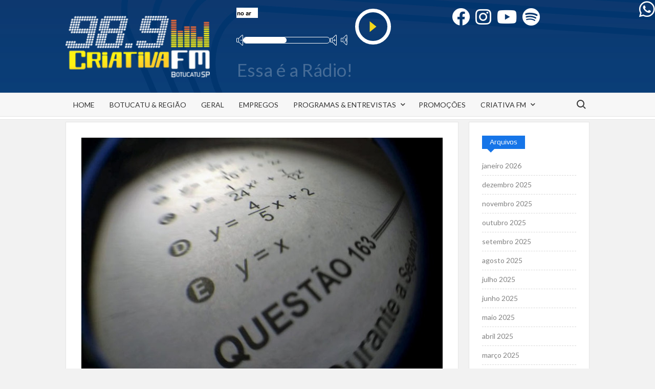

--- FILE ---
content_type: text/html; charset=UTF-8
request_url: https://criativafm.com/alunos-da-rede-municipal-conquistam-medalhas-na-olimpiada-brasileira-de-matematica-obmep/
body_size: 21067
content:
<!doctype html>
<html lang="pt-BR">
<head>
	<meta charset="UTF-8">
	<meta name="viewport" content="width=device-width">
	<link rel="profile" href="https://gmpg.org/xfn/11">

	<title>Alunos da Rede Municipal conquistam medalhas na Olimpíada Brasileira de Matemática (OBMEP) &#8211; Criativa FM</title>
			 			 			 			 			 			 			 			 			 			 			 			 			 			 			 			 			 			 			 			 			 			 			 
<!-- Recent Posts Widget With Thumbnails: inline CSS -->
<style type='text/css'>
.rpwwt-widget ul { list-style: outside none none; margin-left: 0; margin-right: 0; padding-left: 0; padding-right: 0; }
.rpwwt-widget ul li { overflow: hidden; margin: 0 0 1.5em; }
.rpwwt-widget ul li:last-child { margin: 0; }
.rpwwt-widget .screen-reader-text {border: 0; clip: rect(1px, 1px, 1px, 1px); -webkit-clip-path: inset(50%); clip-path: inset(50%); height: 1px; margin: -1px; overflow: hidden; padding: 0; position: absolute !important; width: 1px; word-wrap: normal !important; word-break: normal; }
.rpwwt-widget .screen-reader-text:focus {background-color: #f1f1f1; border-radius: 3px; box-shadow: 0 0 2px 2px rgba(0, 0, 0, 0.6); clip: auto !important; -webkit-clip-path: none; clip-path: none; color: #21759b; display: block; font-size: 0.875rem; font-weight: 700; height: auto; right: 5px; line-height: normal; padding: 15px 23px 14px; text-decoration: none; top: 5px; width: auto; z-index: 100000; }
.rpwwt-widget ul li img { display: inline; float: left; margin: .3em .75em .75em 0; }
#rpwwt-recent-posts-widget-with-thumbnails-2 img { width: 150px; height: 150px; }
</style>
	<script type="text/javascript">function theChampLoadEvent(e){var t=window.onload;if(typeof window.onload!="function"){window.onload=e}else{window.onload=function(){t();e()}}}</script>
		<script type="text/javascript">var theChampDefaultLang = 'pt_BR', theChampCloseIconPath = 'https://criativafm.com/wp-content/plugins/super-socializer/images/close.png';</script>
		<script>var theChampSiteUrl = 'https://criativafm.com', theChampVerified = 0, theChampEmailPopup = 0, heateorSsMoreSharePopupSearchText = 'Search';</script>
			<script> var theChampFBKey = '', theChampFBLang = 'pt_BR', theChampFbLikeMycred = 0, theChampSsga = 0, theChampCommentNotification = 0, theChampHeateorFcmRecentComments = 0, theChampFbIosLogin = 0; </script>
						<script type="text/javascript">var theChampFBCommentUrl = 'https://criativafm.com/alunos-da-rede-municipal-conquistam-medalhas-na-olimpiada-brasileira-de-matematica-obmep/'; var theChampFBCommentColor = ''; var theChampFBCommentNumPosts = ''; var theChampFBCommentWidth = '100%'; var theChampFBCommentOrderby = ''; var theChampCommentingTabs = "wordpress,facebook,disqus", theChampGpCommentsUrl = 'https://criativafm.com/alunos-da-rede-municipal-conquistam-medalhas-na-olimpiada-brasileira-de-matematica-obmep/', theChampDisqusShortname = '', theChampScEnabledTabs = 'wordpress,fb', theChampScLabel = 'Leave a reply', theChampScTabLabels = {"wordpress":"Default Comments (0)","fb":"Facebook Comments","disqus":"Disqus Comments"}, theChampGpCommentsWidth = 0, theChampCommentingId = 'respond'</script>
						<script> var theChampSharingAjaxUrl = 'https://criativafm.com/wp-admin/admin-ajax.php', heateorSsFbMessengerAPI = 'https://www.facebook.com/dialog/send?app_id=595489497242932&display=popup&link=%encoded_post_url%&redirect_uri=%encoded_post_url%',heateorSsWhatsappShareAPI = 'web', heateorSsUrlCountFetched = [], heateorSsSharesText = 'Shares', heateorSsShareText = 'Share', theChampPluginIconPath = 'https://criativafm.com/wp-content/plugins/super-socializer/images/logo.png', theChampSaveSharesLocally = 0, theChampHorizontalSharingCountEnable = 0, theChampVerticalSharingCountEnable = 0, theChampSharingOffset = -10, theChampCounterOffset = -10, theChampMobileStickySharingEnabled = 0, heateorSsCopyLinkMessage = "Link copied.";
		var heateorSsHorSharingShortUrl = "https://criativafm.com/alunos-da-rede-municipal-conquistam-medalhas-na-olimpiada-brasileira-de-matematica-obmep/";var heateorSsVerticalSharingShortUrl = "https://criativafm.com/alunos-da-rede-municipal-conquistam-medalhas-na-olimpiada-brasileira-de-matematica-obmep/";		</script>
			<style type="text/css">
						.the_champ_button_instagram span.the_champ_svg,a.the_champ_instagram span.the_champ_svg{background:radial-gradient(circle at 30% 107%,#fdf497 0,#fdf497 5%,#fd5949 45%,#d6249f 60%,#285aeb 90%)}
					.the_champ_horizontal_sharing .the_champ_svg,.heateor_ss_standard_follow_icons_container .the_champ_svg{
					color: #fff;
				border-width: 0px;
		border-style: solid;
		border-color: transparent;
	}
		.the_champ_horizontal_sharing .theChampTCBackground{
		color:#666;
	}
		.the_champ_horizontal_sharing span.the_champ_svg:hover,.heateor_ss_standard_follow_icons_container span.the_champ_svg:hover{
				border-color: transparent;
	}
		.the_champ_vertical_sharing span.the_champ_svg,.heateor_ss_floating_follow_icons_container span.the_champ_svg{
					color: #fff;
				border-width: 0px;
		border-style: solid;
		border-color: transparent;
	}
		.the_champ_vertical_sharing .theChampTCBackground{
		color:#666;
	}
		.the_champ_vertical_sharing span.the_champ_svg:hover,.heateor_ss_floating_follow_icons_container span.the_champ_svg:hover{
						border-color: transparent;
		}
	@media screen and (max-width:783px){.the_champ_vertical_sharing{display:none!important}}</style>
	<meta name='robots' content='max-image-preview:large' />
<link rel='dns-prefetch' href='//fonts.googleapis.com' />
<link rel="alternate" type="application/rss+xml" title="Feed para Criativa FM &raquo;" href="https://criativafm.com/feed/" />
<link rel="alternate" type="application/rss+xml" title="Feed de comentários para Criativa FM &raquo;" href="https://criativafm.com/comments/feed/" />
<link rel="alternate" type="application/rss+xml" title="Feed de comentários para Criativa FM &raquo; Alunos da Rede Municipal conquistam medalhas na Olimpíada Brasileira de Matemática (OBMEP)" href="https://criativafm.com/alunos-da-rede-municipal-conquistam-medalhas-na-olimpiada-brasileira-de-matematica-obmep/feed/" />
<link rel="alternate" title="oEmbed (JSON)" type="application/json+oembed" href="https://criativafm.com/wp-json/oembed/1.0/embed?url=https%3A%2F%2Fcriativafm.com%2Falunos-da-rede-municipal-conquistam-medalhas-na-olimpiada-brasileira-de-matematica-obmep%2F" />
<link rel="alternate" title="oEmbed (XML)" type="text/xml+oembed" href="https://criativafm.com/wp-json/oembed/1.0/embed?url=https%3A%2F%2Fcriativafm.com%2Falunos-da-rede-municipal-conquistam-medalhas-na-olimpiada-brasileira-de-matematica-obmep%2F&#038;format=xml" />
<style id='wp-img-auto-sizes-contain-inline-css' type='text/css'>
img:is([sizes=auto i],[sizes^="auto," i]){contain-intrinsic-size:3000px 1500px}
/*# sourceURL=wp-img-auto-sizes-contain-inline-css */
</style>
<link rel='stylesheet' id='dzsajx-css' href='https://criativafm.com/wp-content/plugins/dzs-ajaxer-lite-dynamic-page-load/assets/ajaxer.css?ver=ef53603bd44ec151c1a2921af3a7d55a' type='text/css' media='all' />
<style id='wp-emoji-styles-inline-css' type='text/css'>

	img.wp-smiley, img.emoji {
		display: inline !important;
		border: none !important;
		box-shadow: none !important;
		height: 1em !important;
		width: 1em !important;
		margin: 0 0.07em !important;
		vertical-align: -0.1em !important;
		background: none !important;
		padding: 0 !important;
	}
/*# sourceURL=wp-emoji-styles-inline-css */
</style>
<style id='wp-block-library-inline-css' type='text/css'>
:root{--wp-block-synced-color:#7a00df;--wp-block-synced-color--rgb:122,0,223;--wp-bound-block-color:var(--wp-block-synced-color);--wp-editor-canvas-background:#ddd;--wp-admin-theme-color:#007cba;--wp-admin-theme-color--rgb:0,124,186;--wp-admin-theme-color-darker-10:#006ba1;--wp-admin-theme-color-darker-10--rgb:0,107,160.5;--wp-admin-theme-color-darker-20:#005a87;--wp-admin-theme-color-darker-20--rgb:0,90,135;--wp-admin-border-width-focus:2px}@media (min-resolution:192dpi){:root{--wp-admin-border-width-focus:1.5px}}.wp-element-button{cursor:pointer}:root .has-very-light-gray-background-color{background-color:#eee}:root .has-very-dark-gray-background-color{background-color:#313131}:root .has-very-light-gray-color{color:#eee}:root .has-very-dark-gray-color{color:#313131}:root .has-vivid-green-cyan-to-vivid-cyan-blue-gradient-background{background:linear-gradient(135deg,#00d084,#0693e3)}:root .has-purple-crush-gradient-background{background:linear-gradient(135deg,#34e2e4,#4721fb 50%,#ab1dfe)}:root .has-hazy-dawn-gradient-background{background:linear-gradient(135deg,#faaca8,#dad0ec)}:root .has-subdued-olive-gradient-background{background:linear-gradient(135deg,#fafae1,#67a671)}:root .has-atomic-cream-gradient-background{background:linear-gradient(135deg,#fdd79a,#004a59)}:root .has-nightshade-gradient-background{background:linear-gradient(135deg,#330968,#31cdcf)}:root .has-midnight-gradient-background{background:linear-gradient(135deg,#020381,#2874fc)}:root{--wp--preset--font-size--normal:16px;--wp--preset--font-size--huge:42px}.has-regular-font-size{font-size:1em}.has-larger-font-size{font-size:2.625em}.has-normal-font-size{font-size:var(--wp--preset--font-size--normal)}.has-huge-font-size{font-size:var(--wp--preset--font-size--huge)}.has-text-align-center{text-align:center}.has-text-align-left{text-align:left}.has-text-align-right{text-align:right}.has-fit-text{white-space:nowrap!important}#end-resizable-editor-section{display:none}.aligncenter{clear:both}.items-justified-left{justify-content:flex-start}.items-justified-center{justify-content:center}.items-justified-right{justify-content:flex-end}.items-justified-space-between{justify-content:space-between}.screen-reader-text{border:0;clip-path:inset(50%);height:1px;margin:-1px;overflow:hidden;padding:0;position:absolute;width:1px;word-wrap:normal!important}.screen-reader-text:focus{background-color:#ddd;clip-path:none;color:#444;display:block;font-size:1em;height:auto;left:5px;line-height:normal;padding:15px 23px 14px;text-decoration:none;top:5px;width:auto;z-index:100000}html :where(.has-border-color){border-style:solid}html :where([style*=border-top-color]){border-top-style:solid}html :where([style*=border-right-color]){border-right-style:solid}html :where([style*=border-bottom-color]){border-bottom-style:solid}html :where([style*=border-left-color]){border-left-style:solid}html :where([style*=border-width]){border-style:solid}html :where([style*=border-top-width]){border-top-style:solid}html :where([style*=border-right-width]){border-right-style:solid}html :where([style*=border-bottom-width]){border-bottom-style:solid}html :where([style*=border-left-width]){border-left-style:solid}html :where(img[class*=wp-image-]){height:auto;max-width:100%}:where(figure){margin:0 0 1em}html :where(.is-position-sticky){--wp-admin--admin-bar--position-offset:var(--wp-admin--admin-bar--height,0px)}@media screen and (max-width:600px){html :where(.is-position-sticky){--wp-admin--admin-bar--position-offset:0px}}

/*# sourceURL=wp-block-library-inline-css */
</style><style id='wp-block-heading-inline-css' type='text/css'>
h1:where(.wp-block-heading).has-background,h2:where(.wp-block-heading).has-background,h3:where(.wp-block-heading).has-background,h4:where(.wp-block-heading).has-background,h5:where(.wp-block-heading).has-background,h6:where(.wp-block-heading).has-background{padding:1.25em 2.375em}h1.has-text-align-left[style*=writing-mode]:where([style*=vertical-lr]),h1.has-text-align-right[style*=writing-mode]:where([style*=vertical-rl]),h2.has-text-align-left[style*=writing-mode]:where([style*=vertical-lr]),h2.has-text-align-right[style*=writing-mode]:where([style*=vertical-rl]),h3.has-text-align-left[style*=writing-mode]:where([style*=vertical-lr]),h3.has-text-align-right[style*=writing-mode]:where([style*=vertical-rl]),h4.has-text-align-left[style*=writing-mode]:where([style*=vertical-lr]),h4.has-text-align-right[style*=writing-mode]:where([style*=vertical-rl]),h5.has-text-align-left[style*=writing-mode]:where([style*=vertical-lr]),h5.has-text-align-right[style*=writing-mode]:where([style*=vertical-rl]),h6.has-text-align-left[style*=writing-mode]:where([style*=vertical-lr]),h6.has-text-align-right[style*=writing-mode]:where([style*=vertical-rl]){rotate:180deg}
/*# sourceURL=https://criativafm.com/wp-includes/blocks/heading/style.min.css */
</style>
<style id='wp-block-paragraph-inline-css' type='text/css'>
.is-small-text{font-size:.875em}.is-regular-text{font-size:1em}.is-large-text{font-size:2.25em}.is-larger-text{font-size:3em}.has-drop-cap:not(:focus):first-letter{float:left;font-size:8.4em;font-style:normal;font-weight:100;line-height:.68;margin:.05em .1em 0 0;text-transform:uppercase}body.rtl .has-drop-cap:not(:focus):first-letter{float:none;margin-left:.1em}p.has-drop-cap.has-background{overflow:hidden}:root :where(p.has-background){padding:1.25em 2.375em}:where(p.has-text-color:not(.has-link-color)) a{color:inherit}p.has-text-align-left[style*="writing-mode:vertical-lr"],p.has-text-align-right[style*="writing-mode:vertical-rl"]{rotate:180deg}
/*# sourceURL=https://criativafm.com/wp-includes/blocks/paragraph/style.min.css */
</style>
<style id='global-styles-inline-css' type='text/css'>
:root{--wp--preset--aspect-ratio--square: 1;--wp--preset--aspect-ratio--4-3: 4/3;--wp--preset--aspect-ratio--3-4: 3/4;--wp--preset--aspect-ratio--3-2: 3/2;--wp--preset--aspect-ratio--2-3: 2/3;--wp--preset--aspect-ratio--16-9: 16/9;--wp--preset--aspect-ratio--9-16: 9/16;--wp--preset--color--black: #000000;--wp--preset--color--cyan-bluish-gray: #abb8c3;--wp--preset--color--white: #ffffff;--wp--preset--color--pale-pink: #f78da7;--wp--preset--color--vivid-red: #cf2e2e;--wp--preset--color--luminous-vivid-orange: #ff6900;--wp--preset--color--luminous-vivid-amber: #fcb900;--wp--preset--color--light-green-cyan: #7bdcb5;--wp--preset--color--vivid-green-cyan: #00d084;--wp--preset--color--pale-cyan-blue: #8ed1fc;--wp--preset--color--vivid-cyan-blue: #0693e3;--wp--preset--color--vivid-purple: #9b51e0;--wp--preset--gradient--vivid-cyan-blue-to-vivid-purple: linear-gradient(135deg,rgb(6,147,227) 0%,rgb(155,81,224) 100%);--wp--preset--gradient--light-green-cyan-to-vivid-green-cyan: linear-gradient(135deg,rgb(122,220,180) 0%,rgb(0,208,130) 100%);--wp--preset--gradient--luminous-vivid-amber-to-luminous-vivid-orange: linear-gradient(135deg,rgb(252,185,0) 0%,rgb(255,105,0) 100%);--wp--preset--gradient--luminous-vivid-orange-to-vivid-red: linear-gradient(135deg,rgb(255,105,0) 0%,rgb(207,46,46) 100%);--wp--preset--gradient--very-light-gray-to-cyan-bluish-gray: linear-gradient(135deg,rgb(238,238,238) 0%,rgb(169,184,195) 100%);--wp--preset--gradient--cool-to-warm-spectrum: linear-gradient(135deg,rgb(74,234,220) 0%,rgb(151,120,209) 20%,rgb(207,42,186) 40%,rgb(238,44,130) 60%,rgb(251,105,98) 80%,rgb(254,248,76) 100%);--wp--preset--gradient--blush-light-purple: linear-gradient(135deg,rgb(255,206,236) 0%,rgb(152,150,240) 100%);--wp--preset--gradient--blush-bordeaux: linear-gradient(135deg,rgb(254,205,165) 0%,rgb(254,45,45) 50%,rgb(107,0,62) 100%);--wp--preset--gradient--luminous-dusk: linear-gradient(135deg,rgb(255,203,112) 0%,rgb(199,81,192) 50%,rgb(65,88,208) 100%);--wp--preset--gradient--pale-ocean: linear-gradient(135deg,rgb(255,245,203) 0%,rgb(182,227,212) 50%,rgb(51,167,181) 100%);--wp--preset--gradient--electric-grass: linear-gradient(135deg,rgb(202,248,128) 0%,rgb(113,206,126) 100%);--wp--preset--gradient--midnight: linear-gradient(135deg,rgb(2,3,129) 0%,rgb(40,116,252) 100%);--wp--preset--font-size--small: 13px;--wp--preset--font-size--medium: 20px;--wp--preset--font-size--large: 36px;--wp--preset--font-size--x-large: 42px;--wp--preset--spacing--20: 0.44rem;--wp--preset--spacing--30: 0.67rem;--wp--preset--spacing--40: 1rem;--wp--preset--spacing--50: 1.5rem;--wp--preset--spacing--60: 2.25rem;--wp--preset--spacing--70: 3.38rem;--wp--preset--spacing--80: 5.06rem;--wp--preset--shadow--natural: 6px 6px 9px rgba(0, 0, 0, 0.2);--wp--preset--shadow--deep: 12px 12px 50px rgba(0, 0, 0, 0.4);--wp--preset--shadow--sharp: 6px 6px 0px rgba(0, 0, 0, 0.2);--wp--preset--shadow--outlined: 6px 6px 0px -3px rgb(255, 255, 255), 6px 6px rgb(0, 0, 0);--wp--preset--shadow--crisp: 6px 6px 0px rgb(0, 0, 0);}:where(.is-layout-flex){gap: 0.5em;}:where(.is-layout-grid){gap: 0.5em;}body .is-layout-flex{display: flex;}.is-layout-flex{flex-wrap: wrap;align-items: center;}.is-layout-flex > :is(*, div){margin: 0;}body .is-layout-grid{display: grid;}.is-layout-grid > :is(*, div){margin: 0;}:where(.wp-block-columns.is-layout-flex){gap: 2em;}:where(.wp-block-columns.is-layout-grid){gap: 2em;}:where(.wp-block-post-template.is-layout-flex){gap: 1.25em;}:where(.wp-block-post-template.is-layout-grid){gap: 1.25em;}.has-black-color{color: var(--wp--preset--color--black) !important;}.has-cyan-bluish-gray-color{color: var(--wp--preset--color--cyan-bluish-gray) !important;}.has-white-color{color: var(--wp--preset--color--white) !important;}.has-pale-pink-color{color: var(--wp--preset--color--pale-pink) !important;}.has-vivid-red-color{color: var(--wp--preset--color--vivid-red) !important;}.has-luminous-vivid-orange-color{color: var(--wp--preset--color--luminous-vivid-orange) !important;}.has-luminous-vivid-amber-color{color: var(--wp--preset--color--luminous-vivid-amber) !important;}.has-light-green-cyan-color{color: var(--wp--preset--color--light-green-cyan) !important;}.has-vivid-green-cyan-color{color: var(--wp--preset--color--vivid-green-cyan) !important;}.has-pale-cyan-blue-color{color: var(--wp--preset--color--pale-cyan-blue) !important;}.has-vivid-cyan-blue-color{color: var(--wp--preset--color--vivid-cyan-blue) !important;}.has-vivid-purple-color{color: var(--wp--preset--color--vivid-purple) !important;}.has-black-background-color{background-color: var(--wp--preset--color--black) !important;}.has-cyan-bluish-gray-background-color{background-color: var(--wp--preset--color--cyan-bluish-gray) !important;}.has-white-background-color{background-color: var(--wp--preset--color--white) !important;}.has-pale-pink-background-color{background-color: var(--wp--preset--color--pale-pink) !important;}.has-vivid-red-background-color{background-color: var(--wp--preset--color--vivid-red) !important;}.has-luminous-vivid-orange-background-color{background-color: var(--wp--preset--color--luminous-vivid-orange) !important;}.has-luminous-vivid-amber-background-color{background-color: var(--wp--preset--color--luminous-vivid-amber) !important;}.has-light-green-cyan-background-color{background-color: var(--wp--preset--color--light-green-cyan) !important;}.has-vivid-green-cyan-background-color{background-color: var(--wp--preset--color--vivid-green-cyan) !important;}.has-pale-cyan-blue-background-color{background-color: var(--wp--preset--color--pale-cyan-blue) !important;}.has-vivid-cyan-blue-background-color{background-color: var(--wp--preset--color--vivid-cyan-blue) !important;}.has-vivid-purple-background-color{background-color: var(--wp--preset--color--vivid-purple) !important;}.has-black-border-color{border-color: var(--wp--preset--color--black) !important;}.has-cyan-bluish-gray-border-color{border-color: var(--wp--preset--color--cyan-bluish-gray) !important;}.has-white-border-color{border-color: var(--wp--preset--color--white) !important;}.has-pale-pink-border-color{border-color: var(--wp--preset--color--pale-pink) !important;}.has-vivid-red-border-color{border-color: var(--wp--preset--color--vivid-red) !important;}.has-luminous-vivid-orange-border-color{border-color: var(--wp--preset--color--luminous-vivid-orange) !important;}.has-luminous-vivid-amber-border-color{border-color: var(--wp--preset--color--luminous-vivid-amber) !important;}.has-light-green-cyan-border-color{border-color: var(--wp--preset--color--light-green-cyan) !important;}.has-vivid-green-cyan-border-color{border-color: var(--wp--preset--color--vivid-green-cyan) !important;}.has-pale-cyan-blue-border-color{border-color: var(--wp--preset--color--pale-cyan-blue) !important;}.has-vivid-cyan-blue-border-color{border-color: var(--wp--preset--color--vivid-cyan-blue) !important;}.has-vivid-purple-border-color{border-color: var(--wp--preset--color--vivid-purple) !important;}.has-vivid-cyan-blue-to-vivid-purple-gradient-background{background: var(--wp--preset--gradient--vivid-cyan-blue-to-vivid-purple) !important;}.has-light-green-cyan-to-vivid-green-cyan-gradient-background{background: var(--wp--preset--gradient--light-green-cyan-to-vivid-green-cyan) !important;}.has-luminous-vivid-amber-to-luminous-vivid-orange-gradient-background{background: var(--wp--preset--gradient--luminous-vivid-amber-to-luminous-vivid-orange) !important;}.has-luminous-vivid-orange-to-vivid-red-gradient-background{background: var(--wp--preset--gradient--luminous-vivid-orange-to-vivid-red) !important;}.has-very-light-gray-to-cyan-bluish-gray-gradient-background{background: var(--wp--preset--gradient--very-light-gray-to-cyan-bluish-gray) !important;}.has-cool-to-warm-spectrum-gradient-background{background: var(--wp--preset--gradient--cool-to-warm-spectrum) !important;}.has-blush-light-purple-gradient-background{background: var(--wp--preset--gradient--blush-light-purple) !important;}.has-blush-bordeaux-gradient-background{background: var(--wp--preset--gradient--blush-bordeaux) !important;}.has-luminous-dusk-gradient-background{background: var(--wp--preset--gradient--luminous-dusk) !important;}.has-pale-ocean-gradient-background{background: var(--wp--preset--gradient--pale-ocean) !important;}.has-electric-grass-gradient-background{background: var(--wp--preset--gradient--electric-grass) !important;}.has-midnight-gradient-background{background: var(--wp--preset--gradient--midnight) !important;}.has-small-font-size{font-size: var(--wp--preset--font-size--small) !important;}.has-medium-font-size{font-size: var(--wp--preset--font-size--medium) !important;}.has-large-font-size{font-size: var(--wp--preset--font-size--large) !important;}.has-x-large-font-size{font-size: var(--wp--preset--font-size--x-large) !important;}
/*# sourceURL=global-styles-inline-css */
</style>

<style id='classic-theme-styles-inline-css' type='text/css'>
/*! This file is auto-generated */
.wp-block-button__link{color:#fff;background-color:#32373c;border-radius:9999px;box-shadow:none;text-decoration:none;padding:calc(.667em + 2px) calc(1.333em + 2px);font-size:1.125em}.wp-block-file__button{background:#32373c;color:#fff;text-decoration:none}
/*# sourceURL=/wp-includes/css/classic-themes.min.css */
</style>
<link rel='stylesheet' id='timesnews-style-css' href='https://criativafm.com/wp-content/themes/timesnews/style.css?ver=ef53603bd44ec151c1a2921af3a7d55a' type='text/css' media='all' />
<link rel='stylesheet' id='timesnews-blue-style-css' href='https://criativafm.com/wp-content/themes/timesnews/assets/css/blue-color.css?ver=ef53603bd44ec151c1a2921af3a7d55a' type='text/css' media='all' />
<link rel='stylesheet' id='fontawesome-css' href='https://criativafm.com/wp-content/themes/timesnews/assets/library/fontawesome/css/all.min.css?ver=ef53603bd44ec151c1a2921af3a7d55a' type='text/css' media='all' />
<link rel='stylesheet' id='timesnews-google-fonts-css' href='//fonts.googleapis.com/css?family=Play:400,700|Lato:400,400i,700&#038;subset=latin%2Clatin-ext' type='text/css' media='all' />
<link rel='stylesheet' id='the_champ_frontend_css-css' href='https://criativafm.com/wp-content/plugins/super-socializer/css/front.css?ver=7.14.5' type='text/css' media='all' />
<link rel='stylesheet' id='__EPYT__style-css' href='https://criativafm.com/wp-content/plugins/youtube-embed-plus/styles/ytprefs.min.css?ver=14.2.4' type='text/css' media='all' />
<style id='__EPYT__style-inline-css' type='text/css'>

                .epyt-gallery-thumb {
                        width: 33.333%;
                }
                
/*# sourceURL=__EPYT__style-inline-css */
</style>
<script type="text/javascript" src="https://criativafm.com/wp-includes/js/jquery/jquery.min.js?ver=3.7.1" id="jquery-core-js"></script>
<script type="text/javascript" src="https://criativafm.com/wp-includes/js/jquery/jquery-migrate.min.js?ver=3.4.1" id="jquery-migrate-js"></script>
<script type="text/javascript" src="https://criativafm.com/wp-content/plugins/dzs-ajaxer-lite-dynamic-page-load/assets/ajaxer.js?ver=9.012" id="dzsajx-js"></script>
<script type="text/javascript" src="https://criativafm.com/wp-content/themes/timesnews/assets/js/global.js?ver=1" id="timesnews-global-js"></script>
<script type="text/javascript" id="__ytprefs__-js-extra">
/* <![CDATA[ */
var _EPYT_ = {"ajaxurl":"https://criativafm.com/wp-admin/admin-ajax.php","security":"e7506cc8a5","gallery_scrolloffset":"20","eppathtoscripts":"https://criativafm.com/wp-content/plugins/youtube-embed-plus/scripts/","eppath":"https://criativafm.com/wp-content/plugins/youtube-embed-plus/","epresponsiveselector":"[\"iframe.__youtube_prefs__\",\"iframe[src*='youtube.com']\",\"iframe[src*='youtube-nocookie.com']\",\"iframe[data-ep-src*='youtube.com']\",\"iframe[data-ep-src*='youtube-nocookie.com']\",\"iframe[data-ep-gallerysrc*='youtube.com']\"]","epdovol":"1","version":"14.2.4","evselector":"iframe.__youtube_prefs__[src], iframe[src*=\"youtube.com/embed/\"], iframe[src*=\"youtube-nocookie.com/embed/\"]","ajax_compat":"","maxres_facade":"eager","ytapi_load":"light","pause_others":"","stopMobileBuffer":"1","facade_mode":"","not_live_on_channel":""};
//# sourceURL=__ytprefs__-js-extra
/* ]]> */
</script>
<script type="text/javascript" src="https://criativafm.com/wp-content/plugins/youtube-embed-plus/scripts/ytprefs.min.js?ver=14.2.4" id="__ytprefs__-js"></script>
<link rel="https://api.w.org/" href="https://criativafm.com/wp-json/" /><link rel="alternate" title="JSON" type="application/json" href="https://criativafm.com/wp-json/wp/v2/posts/7426" /><link rel="EditURI" type="application/rsd+xml" title="RSD" href="https://criativafm.com/xmlrpc.php?rsd" />

<link rel="canonical" href="https://criativafm.com/alunos-da-rede-municipal-conquistam-medalhas-na-olimpiada-brasileira-de-matematica-obmep/" />
<link rel='shortlink' href='https://criativafm.com/?p=7426' />
<script>

        window.dzsajx_settings = {
            site_url: "https://criativafm.com"
            ,enable_ajax: "on"
            ,unload_all_scripts_before_ajax: "on"
            ,content_container_selector: "#content"
            ,menu_selector: ".main-navigation ul.menu"
            ,menu_move_on_top_of_content: "off"
            ,transition: "none"
            ,preloader: "none"
            ,extra_items_to_be_recovered: ""
            ,extra_items_to_be_added: ""
            ,extra_items_to_be_added_before_elements: ""
            ,scripts_execute_after_ajax_call: "off"
            ,remove_document_ready: "off"
            ,scripts_reinit_document_ready: "on"
            ,scripts_to_reload: ""
            ,cache_pages: "off"
            ,classes_to_ignore: ""
            ,script_call_on_reinit: ""
            ,script_call_on_ready: ""
            ,disable_ajax_on_touch_devices: "off"
            ,update_body_class: "on"
            ,comment_form_selector: ".comment-form"
            ,comment_list_selector: ".comments-list"
            ,search_form_selector: ".searchform"
            ,translate_comment_submitted: "Comment Submited"
        };</script>
        <link rel="pingback" href="https://criativafm.com/xmlrpc.php"><link rel="icon" href="https://criativafm.com/wp-content/uploads/2021/07/favicon.png" sizes="32x32" />
<link rel="icon" href="https://criativafm.com/wp-content/uploads/2021/07/favicon.png" sizes="192x192" />
<link rel="apple-touch-icon" href="https://criativafm.com/wp-content/uploads/2021/07/favicon.png" />
<meta name="msapplication-TileImage" content="https://criativafm.com/wp-content/uploads/2021/07/favicon.png" />
		<style type="text/css" id="wp-custom-css">
			/*DESATIVA ANUNCIOS AUTOMÁTICOS DO GOOGLE
.google-auto-placed{
	display:none;
}*/

.icos_sociais{
	float:left;
	height:40px;
	width:280px;
	margin-top:5px;
	border:0px solid #fff080;
}
.fab{
	float:left;
	font-size:35px;
	color:#fff;	
	padding-left:11px;
}
.fab:hover{
	color:#f1f1f180;
}
.custom-logo-link img {
	height:120px;
}
.site-title{
	display:none;
}
.site-description{
	font-size:35px;
	color:#fafafa40;
	padding:0px;
	margin-top:-20px;
	margin-left:35px;
}
	.radio_player{
		width:310px; 
		border:0px solid #fff080;
		height:105px;
		padding:0px;
		margin-top:0px;
		margin-left:30px;
	}

	.author{
			display:none;
	}

.footers{
	position:relative;
	width:100%;
	height:140px;
	color: #ffffff;
	text-align: left;
	margin-bottom:70px;
}
.footer_logo{
	float:left;
	height:100px;
	margin-right:50px;
}
.footer_logo img{
	margin-top:8px;
	height:100px;
}
.footer_endereco{
	float:left;
	width:300px;
	color: #ffffff;
	text-align: left;
}
.footer_endereco2{
	position:relative;
	float:left;
	padding-left:50px;
	width:310px;
	color: #ffffff;
	text-align: left;
}
.fa-whatsapp{
	position:absolute;
	top:0px;
	right:0px;
}
.footer_developer{
	float:right;
	height:50px;
	margin-top:60px;
	color: #ffffff;
	text-align: left;
}

.slide-thumb img{
	width:100%;
	height:550px;
	overflow:hidden;
}

.main-banner{
	width:auto;
	overflow:hidden;
}

/*categorias
.entry-content-holder{
	position:relative;
	float:left;
}

.entry-content-holder .entry-meta{
	width:100%;	
	line-height:15px;
	height:25px;
	position:absolute;
	bottom:0px;
	left:0px;
	padding:0px;
	}

.entry-content-holder .entry-meta .cat-links{
	position:relative;
	float:left;
	width:65%;	
	margin-left:5px;
}

.entry-content-holder .entry-meta .posted-on{
	position:relative;
	float:right;
	text-align:right;	
	padding:0px;
	margin:0px;
}
*/

/*previsão do tempo*/
.previsao_tempo{
	width: 120px;
	height:25px;
	float:right;
	margin-top:50px;
	padding:0px;
	overflow:hidden;
	background: transparent;
	border:0px solid #000;
}

.blog-category-post-title{
	font-weight:600;
}

.blog-category-post-content .cat-links a{
	font-size:9px;
	padding-bottom:0px;
	margin-bottom:0px;
}

/*LOAD MORE*/
	.news_load_more{
		position:relative;
		border:0px solid #fff080;
		margin-bottom:30px;
		background:#f1f1f1;
		height:100px;
		overflow:hidden;
	}
	.img_news_load_more{
		position:relative;
		float:left;
		display:block;
		height:100px;
		border:0px solid #fff080;
	}
	.img_news_load_more .entry-meta{
		font-size:9px;
		padding:2px;
		color:#2196F3;
		text-align:right;
		line-height:12px;
		padding-right:3px;
		background:#000;
		height:12px;
		position:absolute;
		right:0px;
		bottom:0px;
	}
	.td_news_load_more{
		float:left;
		display:block;
		width:80%;
		padding-left:10px;
	}
	.titulo_news_load_more{
		float:left;
		display:block;
		padding:0px;
		margin-top:-3px;
		margin-bottom:0px;
	}
	.titulo_news_load_more a{
		font-size:18px;
		color:#2196F3;
	}
	.desc_news_load_more{
		float:left;
		font-size:15px;
		padding:0px;
	}	
	.leia_news_load_more a{
		position:absolute;
		bottom:0px;
		right:5px;
		font-size:14px;
		color:red;
	}
@media only screen and (max-width: 768px) {
	.header-banner{
	border:0px solid #fff080;
	position: absolute;
	width:60%;
	height:30px;
	left:70px;
	top:0;
	margin-top:8px;
	z-index:9999;		
	}

.main-banner{
	width:100%;
	height:180px;
	overflow:hidden;
}	
	
	.icos_sociais{	
	position: relative;
	width:160px;
	height:25px;
	margin-top:-8px;
	margin-left:20px;
	border:0px solid #fff080;	
	}
.fab{
	font-size:22px;
	color:#fff;	
	padding-left:10px;
}
.custom-logo{
	margin-left:-15px;	
	padding-left:0px;
}	
.site-description{
	font-size:35px;
	margin-top:-30px;
	margin-left:-50px;
}
.radio_player{
	margin-top:15px;
	margin-left:0px;
}	
	.slide-text-wrap{
		height:30px;
	}

/*previsão do tempo*/
.previsao_tempo{
	float:right;
	margin-top:-15px;
	padding:0px;
}

	.slide-text-content {
		height:30px;
		margin: 0px;
		padding: 0px;
	}		
	.slide-title {
		font-size: 10px;
		font-weight: normal;
		padding-left:7px;
	}	
	.slide-meta,.cat-links {
		display:none;
	}
	.slide-content {
		position:relative;
		overflow: hidden;
	}	
	.slide-thumb a img{
		width:100%;
		height:150px;
		vertical-align: middle;
		overflow:hidden;
	}
	
/*LOAD MORE*/	
	.news_load_more{
		position:relative;
		border:0px solid #fff080;
		margin-bottom:30px;
		background:#f1f1f1;
		height:auto;
		overflow:none;
	}	
	.size-alm-thumbnail{
		position:relative;
		width:100%;
		height:auto;
		display:block;
	}
	.img_news_load_more{
		position:relative;
		float:left;
		display:block;
		width:100%;
		height:auto;
		border:0px solid #fff080;
	}
	.td_news_load_more{
		position:relative;
		float:left;
		display:block;
		width:100%;
		border:0px solid #fff080;
		padding:5px;
		margin-top:10pxpx;
	}	
	.titulo_news_load_more{
		width:100%;
		display:block;
		line-height:18px;
	}
	.titulo_news_load_more a{
		font-size:16px;
		color:#2196F3;
		height:14px;
		line-height:14px;
	}	
	.entry-meta{
		font-size:9px;
		padding:none;
		margin-top:-12px;
		color:#2196F3;
		text-align:right;
		line-height:14px;
		padding-right:5px;
	}
	.desc_news_load_more{
		display:none;
	}	
.footer_endereco2{
	padding-left:0px;
}	
}

.pos_post{
	background-color: #fff;
	padding:30px;
}

.back-to-top {
	bottom: 64px;
	z-index: 9999;
}

.the_champ_sharing_container{
	width:200px;
	float:right;
}

.the_champ_sharing_title {
	color: #2196F3;
	font-size: 14px;
	border-top: 3px solid #2196F3;
}

.wp-block-image{
	position:relative;
}
.wp-block-image  figcaption{
	position:absolute;
	z-index:99999;
	width:100%;
	opacity:0.5;
	padding-left:5px;
	border:0px solid #fff080;
	color:blue;
	background:#f1f1f1;
	bottom:-15px;
}

.post-thumbnail  figcaption{
	position:absolute;
	z-index:99999;
	width:100%;
	opacity:0.8;
	padding-left:5px;
	border:0px solid #fff080;
	color:blue;
	background:#f1f1f1;
	bottom:0px;
}		</style>
		
<!-- Google tag CRIATIVA FM (gtag.js) NEW 10/01/23 --> 
<script async src="https://www.googletagmanager.com/gtag/js?id=G-GHQVP7C47R"></script>
<script>
  window.dataLayer = window.dataLayer || [];
  function gtag(){dataLayer.push(arguments);}
  gtag('js', new Date());

  gtag('config', 'G-GHQVP7C47R');
</script>


<script async src="https://www.google-analytics.com/analytics.js"></script>
<script async src="https://cdnjs.cloudflare.com/ajax/libs/autotrack/2.3.2/autotrack.js"></script>

<!--ANALYTICS GOOGLE CRIATIVA FM -->
<script>
window.ga=window.ga||function(){(ga.q=ga.q||[]).push(arguments)};ga.l=+new Date;
ga('create', 'UA-3585587-76', 'auto');

// Replace the following lines with the plugins you want to use.
ga('require', 'eventTracker');
ga('require', 'outboundLinkTracker');
ga('require', 'urlChangeTracker');

ga('send', 'pageview');
</script>

<!--AUTO ADS GOOGLE - PARA O GOOGLE ADICIONAR ANUNCIOS AUTOMATICAMENTE - REATIVADO 10/07/25 -->
<script async src="https://pagead2.googlesyndication.com/pagead/js/adsbygoogle.js?client=ca-pub-9639753498475621" crossorigin="anonymous"></script>

<!--AUTO ADS GOOGLE - PARA O GOOGLE ADICIONAR ANUNCIOS AUTOMATICAMENTE - DESATIVEI PQ COLOCA VÁRIOS ANÚNCIOS EM LUGARES NÃO DESEJADOS
<script async src="https://pagead2.googlesyndication.com/pagead/js/adsbygoogle.js?client=ca-pub-9639753498475621" crossorigin="anonymous"></script>
<div class="google-auto-placed" style="width: 100%; height: auto; clear: both; text-align: center;"><ins data-ad-format="auto" class="adsbygoogle adsbygoogle-noablate" data-ad-client="ca-pub-9639753498475621" data-adsbygoogle-status="done" style="display: block; margin: 10px auto; background-color: transparent; height: 280px;" data-ad-status="filled"><ins id="aswift_1_expand" style="display:inline-table;border:none;height:280px;margin:0;padding:0;position:relative;visibility:visible;width:1200px;background-color:transparent;" tabindex="0" title="Advertisement" aria-label="Advertisement"><ins id="aswift_1_anchor" style="display: block; border: none; height: 280px; margin: 0px; padding: 0px; position: relative; visibility: visible; width: 1200px; background-color: transparent; overflow: visible;"><iframe id="aswift_1" name="aswift_1" style="left:0;position:absolute;top:0;border:0;width:1200px;height:280px;" sandbox="allow-forms allow-popups allow-popups-to-escape-sandbox allow-same-origin allow-scripts allow-top-navigation-by-user-activation" width="1200" height="280" frameborder="0" src="https://googleads.g.doubleclick.net/pagead/ads?client=ca-pub-9639753498475621&amp;output=html&amp;h=280&amp;adk=1820858979&amp;adf=1157219414&amp;pi=t.aa~a.4127740628~rp.1&amp;w=1200&amp;fwrn=4&amp;fwrnh=100&amp;lmt=1628121497&amp;rafmt=1&amp;to=qs&amp;pwprc=3929619063&amp;psa=1&amp;format=1200x280&amp;url=https%3A%2F%2Fcriativafm.com%2F&amp;flash=0&amp;fwr=0&amp;pra=3&amp;rpe=1&amp;resp_fmts=3&amp;wgl=1&amp;fa=40&amp;adsid=ChAI8PWoiAYQhMehqNPvj6IvEkwAD2iaZKvDrYDYx22b_sxsN5kvsO1BErXuuzkky515wItAu4rGZv6DpRVIiZAi4kiJ8WM70S_2wxpCTeA5CU6z-Se0SW27xZDZCBbB&amp;uach=WyJXaW5kb3dzIiwiMTAuMCIsIng4NiIsIiIsIjkyLjAuNDUxNS4xMzEiLFtdLG51bGwsbnVsbCxudWxsXQ..&amp;tt_state=W3siaXNzdWVyT3JpZ2luIjoiaHR0cHM6Ly9hdHRlc3RhdGlvbi5hbmRyb2lkLmNvbSIsInN0YXRlIjo3fV0.&amp;dt=1628121497141&amp;bpp=3&amp;bdt=5357&amp;idt=3&amp;shv=r20210802&amp;mjsv=m202108040201&amp;ptt=9&amp;saldr=aa&amp;abxe=1&amp;cookie=ID%3Dff9f2a157620bf2c-22e58e03ddb3001e%3AT%3D1626792460%3ART%3D1626792460%3AS%3DALNI_MagLnJE_Htr-a5--qZ6L0aBqX4fuQ&amp;prev_fmts=1024x200&amp;nras=1&amp;correlator=6345603788987&amp;frm=20&amp;pv=1&amp;ga_vid=530882566.1626267025&amp;ga_sid=1628121495&amp;ga_hid=26139875&amp;ga_fc=0&amp;u_tz=-180&amp;u_his=2&amp;u_java=0&amp;u_h=1080&amp;u_w=1920&amp;u_ah=1040&amp;u_aw=1920&amp;u_cd=24&amp;u_nplug=3&amp;u_nmime=4&amp;adx=352&amp;ady=42&amp;biw=1903&amp;bih=969&amp;scr_x=0&amp;scr_y=0&amp;eid=21066428%2C20211866%2C21067496&amp;oid=3&amp;psts=AGkb-H-t44MMUEj1OVq-Ekb4yfRNNqsxV-22-qwDnKXLiCiDXS3C25CYTHbrqvFatprBtmtUl5zm671YS0q2Fj0WKw&amp;pvsid=4134750208240612&amp;pem=162&amp;eae=0&amp;fc=896&amp;brdim=0%2C0%2C0%2C0%2C1920%2C0%2C1920%2C1040%2C1920%2C969&amp;vis=1&amp;rsz=%7C%7Cs%7C&amp;abl=NS&amp;fu=128&amp;bc=31&amp;jar=2021-07-12-23&amp;ifi=2&amp;uci=a!2&amp;fsb=1&amp;xpc=XtFWVifuMs&amp;p=https%3A//criativafm.com&amp;dtd=17" marginwidth="0" marginheight="0" vspace="0" hspace="0" allowtransparency="true" scrolling="no" allowfullscreen="true" allow="attribution-reporting" data-google-container-id="a!2" data-google-query-id="COzS5ZzJmPICFdQN4AodxZUHgw" data-load-complete="true"></iframe></ins></ins></ins></div>
<ins class="adsbygoogle" style="display:inline-block;width:300px;height:600px" data-ad-client="ca-pub-9639753498475621" data-ad-slot="7858849949"></ins>
-->
	 
<!--ANALYTICS GOOGLE CRIATIVA FM
<!-- Global site tag (gtag.js) - Google Analytics 
<script async src="https://www.googletagmanager.com/gtag/js?id=UA-3585587-76"></script>
<script>
  window.dataLayer = window.dataLayer || [];
  function gtag(){dataLayer.push(arguments);}
  gtag('js', new Date());

  gtag('config', 'UA-3585587-76');
</script>
-->
	
</head>

<body class="wp-singular post-template-default single single-post postid-7426 single-format-standard wp-custom-logo wp-theme-timesnews dzsajx-enable-reinit rw-area has-sidebar second-design">
	<div id="page" class="site">
	<a class="skip-link screen-reader-text" href="#content">Skip to content</a>
	
	
	<header id="masthead" class="site-header">
		<div id="main-header" class="main-header">
			<div class="navigation-top">
        		<div class="wrap">
            	<div id="site-header-menu" class="site-header-menu">
               	<nav class="main-navigation" aria-label="Primary Menu" role="navigation">
							    <button class="menu-toggle" aria-controls="primary-menu" aria-expanded="false">
        <span class="toggle-text">Menu</span>
        <span class="toggle-bar"></span>
    </button>

    <ul id="primary-menu" class="menu nav-menu"><li id="menu-item-38" class="menu-item menu-item-type-post_type menu-item-object-page menu-item-home menu-item-38"><a href="https://criativafm.com/">Home</a></li>
<li id="menu-item-39" class="menu-item menu-item-type-taxonomy menu-item-object-category current-post-ancestor current-menu-parent current-post-parent menu-item-39 category-color-2"><a href="https://criativafm.com/news/botucatu-regiao/">Botucatu &amp; Região</a></li>
<li id="menu-item-40" class="menu-item menu-item-type-taxonomy menu-item-object-category current-post-ancestor menu-item-40 category-color-3"><a href="https://criativafm.com/news/geral/">Geral</a></li>
<li id="menu-item-81" class="menu-item menu-item-type-taxonomy menu-item-object-category menu-item-81 category-color-5"><a href="https://criativafm.com/news/geral/empregos/">Empregos</a></li>
<li id="menu-item-464" class="menu-item menu-item-type-taxonomy menu-item-object-category menu-item-has-children menu-item-464 category-color-28"><a href="https://criativafm.com/news/programas-entrevistas/">Programas &amp; Entrevistas</a>
<ul class="sub-menu">
	<li id="menu-item-465" class="menu-item menu-item-type-post_type menu-item-object-post menu-item-465"><a href="https://criativafm.com/bom-dia-criativa/">Bom Dia Criativa</a></li>
	<li id="menu-item-466" class="menu-item menu-item-type-post_type menu-item-object-post menu-item-466"><a href="https://criativafm.com/todo-mundo-on/">Todo Mundo ON</a></li>
</ul>
</li>
<li id="menu-item-4448" class="menu-item menu-item-type-taxonomy menu-item-object-category menu-item-4448 category-color-8"><a href="https://criativafm.com/news/promocoes/">Promoções</a></li>
<li id="menu-item-74" class="menu-item menu-item-type-custom menu-item-object-custom menu-item-has-children menu-item-74"><a href="#">Criativa FM</a>
<ul class="sub-menu">
	<li id="menu-item-76" class="menu-item menu-item-type-post_type menu-item-object-page current-post-parent menu-item-76"><a href="https://criativafm.com/sobre/">Sobre a CRIATIVA FM</a></li>
	<li id="menu-item-75" class="menu-item menu-item-type-post_type menu-item-object-page menu-item-75"><a href="https://criativafm.com/anuncie-na-criativa-fm/">Anuncie na Criativa</a></li>
</ul>
</li>
</ul>						 </nav><!-- #site-navigation -->
						 									<button type="button" class="search-toggle"><span><span class="screen-reader-text">Search for:</span></span></button>
								           		</div>
        		</div><!-- .wrap -->
			</div><!-- .navigation-top -->
			<div class="search-container-wrap">
    <div class="search-container">
        <form role="search" method="get" class="search" action="https://criativafm.com/"  role="search"> 
            <label for='s' class='screen-reader-text'>Search</label> 
                <input class="search-field" placeholder="Search&hellip;" name="s" type="search"> 
                <input class="search-submit" value="Search" type="submit">
        </form>
    </div><!-- .search-container -->
</div><!-- .search-container-wrap -->
    

			<div class="main-header-brand">
									<!--<div class="secondary-nav-wrap">
						<div class="wrap">
															<div class="header-social-menu">

									
								</div><!-- .header-social-menu -->
													<!--</div><!-- .wrap -->
					<!--</div><!-- .secondary-nav-wrap -->
				
				<div class="header-brand"  style="background-image: url('https://criativafm.com/wp-content/uploads/2021/07/testi-bg.jpg');">
					<div class="wrap">
						<div class="header-brand-content">
							    <div class="site-branding">
        <a href="https://criativafm.com/" class="custom-logo-link" rel="home"><img width="221" height="94" src="https://criativafm.com/wp-content/uploads/2021/07/logo2.png" class="custom-logo" alt="Criativa FM" decoding="async" /></a>        <div class="site-branding-text">
		
			<iframe class="radio_player" src="https://criativafm.com/playersite/iframe.html" frameborder="0" allowtransparency="true" scrolling="no"></iframe>

                            <p class="site-title"><a href="https://criativafm.com/" rel="home">Criativa FM</a></p>
                                <p class="site-description">Essa é a Rádio!</p>
            
        </div><!-- .site-branding-text -->
    </div><!-- .site-branding -->


							<div class="header-right">
								<div class="header-banner">

									<section id="custom_html-2" class="widget_text widget widget_custom_html"><div class="textwidget custom-html-widget"><div class="icos_sociais">
<a class="fab fa-whatsapp" href="https://api.whatsapp.com/send?phone=5514996659890" target="_blank"></a>
<a class="fab fa-facebook" href="https://facebook.com/radiocriativafm" target="_blank"></a>
<a class="fab fa-instagram" href="https://instagram.com/criativafm989" target="_blank"></a>
<a class="fab fa-youtube" href="https://youtube.com/RádioCriativaFM" target="_blank"></a>
<a class="fab fa-spotify" href="https://open.spotify.com/show/4MdGPwVq8LCTCodoFxSjnQ" target="_blank"></a>
</div></div></section>								</div><!-- .header-banner -->
							</div><!-- .header-right -->
						</div><!-- .header-brand-content -->
					</div><!-- .wrap -->
				</div><!-- .header-brand -->

				<div id="nav-sticker">
					<div class="navigation-top">
						<div class="wrap">
							<div id="site-header-menu" class="site-header-menu">
								<nav id="site-navigation" class="main-navigation" aria-label="Primary Menu">
								    <button class="menu-toggle" aria-controls="primary-menu" aria-expanded="false">
        <span class="toggle-text">Menu</span>
        <span class="toggle-bar"></span>
    </button>

    <ul id="primary-menu" class="menu nav-menu"><li class="menu-item menu-item-type-post_type menu-item-object-page menu-item-home menu-item-38"><a href="https://criativafm.com/">Home</a></li>
<li class="menu-item menu-item-type-taxonomy menu-item-object-category current-post-ancestor current-menu-parent current-post-parent menu-item-39 category-color-2"><a href="https://criativafm.com/news/botucatu-regiao/">Botucatu &amp; Região</a></li>
<li class="menu-item menu-item-type-taxonomy menu-item-object-category current-post-ancestor menu-item-40 category-color-3"><a href="https://criativafm.com/news/geral/">Geral</a></li>
<li class="menu-item menu-item-type-taxonomy menu-item-object-category menu-item-81 category-color-5"><a href="https://criativafm.com/news/geral/empregos/">Empregos</a></li>
<li class="menu-item menu-item-type-taxonomy menu-item-object-category menu-item-has-children menu-item-464 category-color-28"><a href="https://criativafm.com/news/programas-entrevistas/">Programas &amp; Entrevistas</a>
<ul class="sub-menu">
	<li class="menu-item menu-item-type-post_type menu-item-object-post menu-item-465"><a href="https://criativafm.com/bom-dia-criativa/">Bom Dia Criativa</a></li>
	<li class="menu-item menu-item-type-post_type menu-item-object-post menu-item-466"><a href="https://criativafm.com/todo-mundo-on/">Todo Mundo ON</a></li>
</ul>
</li>
<li class="menu-item menu-item-type-taxonomy menu-item-object-category menu-item-4448 category-color-8"><a href="https://criativafm.com/news/promocoes/">Promoções</a></li>
<li class="menu-item menu-item-type-custom menu-item-object-custom menu-item-has-children menu-item-74"><a href="#">Criativa FM</a>
<ul class="sub-menu">
	<li class="menu-item menu-item-type-post_type menu-item-object-page current-post-parent menu-item-76"><a href="https://criativafm.com/sobre/">Sobre a CRIATIVA FM</a></li>
	<li class="menu-item menu-item-type-post_type menu-item-object-page menu-item-75"><a href="https://criativafm.com/anuncie-na-criativa-fm/">Anuncie na Criativa</a></li>
</ul>
</li>
</ul>								</nav><!-- #site-navigation -->
	            												<button type="button" class="search-toggle"><span><span class="screen-reader-text">Search for:</span></span></button>
															</div>
        				</div><!-- .wrap -->
     				</div><!-- .navigation-top -->
     			</div><!-- #nav-sticker -->
     			<div class="search-container-wrap">
    <div class="search-container">
        <form role="search" method="get" class="search" action="https://criativafm.com/"  role="search"> 
            <label for='s' class='screen-reader-text'>Search</label> 
                <input class="search-field" placeholder="Search&hellip;" name="s" type="search"> 
                <input class="search-submit" value="Search" type="submit">
        </form>
    </div><!-- .search-container -->
</div><!-- .search-container-wrap -->
    
								<!--</div><!-- .top-header-inner -->
							<!--</div><!-- .top-header -->
<!--
							<div class="clock">
								<div id="date"></div>
								<div id="time"></div>
							</div>
						</div><!-- .wrap -->
					<!--</div><!-- .flash-news-holder -->
				
			</div><!-- .main-header-brand -->
		</div><!-- .main-header -->
	</header><!-- #masthead -->

	<div id="content" class="site-content">
		<div class="site-content-cell"><div class="wrap">
	<div id="primary" class="content-area">
		<main id="main" class="site-main">

		
<article id="post-7426" class="post-7426 post type-post status-publish format-standard has-post-thumbnail hentry category-botucatu-regiao category-destaques category-educacao entry">
	
			<div class="post-thumbnail">
				<img width="1000" height="717" src="https://criativafm.com/wp-content/uploads/2022/12/matematica.jpg" class="attachment-post-thumbnail size-post-thumbnail wp-post-image" alt="" decoding="async" fetchpriority="high" srcset="https://criativafm.com/wp-content/uploads/2022/12/matematica.jpg 1000w, https://criativafm.com/wp-content/uploads/2022/12/matematica-300x215.jpg 300w, https://criativafm.com/wp-content/uploads/2022/12/matematica-768x551.jpg 768w" sizes="(max-width: 1000px) 100vw, 1000px" />				<!-- gambiarra celso - mostra a legenda da imagem destacada - adicionar a classe para funcionar-->
				<figcaption></figcaption>
				<!-- fim da gambiarra -->				
			</div><!-- .post-thumbnail -->

		
	<div class="entry-content-holder">
		<header class="entry-header">

		
				<div class="entry-meta">

					
		<span class="cat-links">
		
			<a class="category-color-2" href="https://criativafm.com/news/botucatu-regiao/">Botucatu &amp; Região</a>
		
			<a class="category-color-1" href="https://criativafm.com/news/destaques/">Destaques</a>
		
			<a class="category-color-11" href="https://criativafm.com/news/geral/educacao/">Educação</a>
				</span>
	
				</div><!-- .entry-meta -->
			<h1 class="entry-title">Alunos da Rede Municipal conquistam medalhas na Olimpíada Brasileira de Matemática (OBMEP)</h1>
		<div class="entry-meta">
			<span class="posted-on"><a href="https://criativafm.com/alunos-da-rede-municipal-conquistam-medalhas-na-olimpiada-brasileira-de-matematica-obmep/" rel="bookmark"><time class="entry-date published" datetime="2022-12-21T09:08:50-03:00">21 de dezembro de 2022</time></a></span>		</div><!-- .entry-meta -->

		
	</header><!-- .entry-header -->

	<div class="entry-content">
		
<h3 class="wp-block-heading">Alunos conquistaram 6 medalhas e 12 certificados de Menção Honrosa</h3>



<p>Foi divulgado nesta terça-feira, 20, o resultado da 17ª edição da Olimpíada Brasileira de&nbsp;Matemática das Escolas Públicas (Obmep) 2022, tendo como publico alvo, alunos do 6º ano do Ensino Fundamental ao ultimo ano do Ensino Médio.</p>



<p>Mais uma vez, alunos da Rede Municipal de Ensino comprovaram a excelência da aprendizagem nas escolas municipais e conquistaram 6 medalhas, sendo uma de ouro, uma de prata e quatro de bronze, além de 12 Certificados de Menção Honrosa, nas categorias Nivel I e II (6º ao 9º anos). Confira abaixo:</p>



<p><strong>Medalha de Ouro</strong></p>



<p>– Davi dos Reis da Cunha – EMEF Prof. Jonas Alves de Araujo</p>



<p><strong>Medalha de Prata</strong></p>



<p>– Daniel Francisco Silva – EMEF Prof. Jonas Alves de Araujo</p>



<p><strong>Medalha de Bronze</strong></p>



<p>– Eduardo Yukichi Ishibe – EMEF Cardoso de Almeida</p>



<p>– Nathan Spadotto de Souza – EMEF Luiz Tácito V. dos Santos</p>



<p>– Alice Cunha Pereira – EMEF Dr. João Maria de Araujo Junior</p>



<p>– Enzo Lara Oliveira – EMEF Prof. Jonas Alves de Araujo</p>



<p><strong>Menção Honrosa</strong></p>



<p>– Sofia Alves Santana – EMEF Dr. João maria de Araujo Junior</p>



<p>– Julia Correa Santana – EMEFI Maria Jacomino Vendito</p>



<p>– Miguel Mello Galhardi – EMEF Luiz Tácito V. dos Santos</p>



<p>– Alifer Gabriel L. da Silva – EMEF Prof. Jonas Alves de Araujo</p>



<p>– Leonardo Sanches Fereira – EMEF Dr. João Maria de Araujo Junior</p>



<p>– Luiz Felipe Moura da Silva – EMEFI Maria Jacomino Vendito</p>



<p>– Davi Spago Estevan – EMEF Prof. Jonas Alves de Araujo</p>



<p>– Enoeli Fernanda Formigoni – EMEF Elda Moscogliato</p>



<p>– Isabela Cristina S. Barbosa – EMEF Dr. João Maria de Araujo Junior</p>



<p>– Matheus Franchi Guimarães – EMEFI Maria Jacomino Vendito</p>



<p>– Richard Gabriel A.S. Moraes – EMEF Prof. Jonas Alves de Araujo</p>



<p>– Ryan Matheus C. Cordeiro – EMEFI Maria Jacomino Vendito</p>



<p>Este ano de 2022, a OBMEP recebeu cerca de 18.2 milhões&nbsp;de inscrições de estudantes, a adesão de 54.498 escolas situadas em 5.533 municípios, o que corresponde a 99,44% do número de prefeituras do país.</p>



<p>A Obmep premia separadamente alunos de escolas públicas e privadas. &nbsp;Alunos premiados com medalha de ouro, prata ou bronze são convidados a participar do Programa de Iniciação Científica (PIC Jr.) como incentivo e promoção do desenvolvimento acadêmico.</p>



<h3 class="wp-block-heading"><strong>Sobre a OBMEP</strong></h3>



<p>A&nbsp;Olimpíada Brasileira de Matemática das Escolas Públicas – OBMEP é um projeto nacional dirigido às escolas públicas e privadas brasileiras, realizado pelo Instituto Nacional de Matemática Pura e Aplicada – IMPA, com o apoio da Sociedade Brasileira de Matemática – SBM, e promovida com recursos do Ministério da Educação e do Ministério da Ciência, Tecnologia, Inovações e Comunicações – MCTIC.</p>



<p>Criada em 2005 para estimular o estudo da matemática e identificar talentos na área, a OBMEP tem como objetivos principais: Estimular e promover o estudo da Matemática; contribuir para a melhoria da qualidade da educação básica, possibilitando que um maior número de alunos brasileiros possa ter acesso a material didático de qualidade; identificar jovens talentos e incentivar seu ingresso em universidades, nas áreas científicas e tecnológicas; incentivar o aperfeiçoamento dos professores das escolas públicas, contribuindo para a sua valorização profissional; contribuir para a integração das escolas brasileiras com as universidades públicas, os institutos de pesquisa e com as sociedades científicas; e promover a inclusão social por meio da difusão do conhecimento.</p>



<p>Fonte: <a href="https://acontecebotucatu.com.br/educacao/alunos-da-rede-municipal-conquistam-medalhas-na-olimpiada-brasileira-de-matematica-obmep/" data-type="URL" data-id="https://acontecebotucatu.com.br/educacao/alunos-da-rede-municipal-conquistam-medalhas-na-olimpiada-brasileira-de-matematica-obmep/" target="_blank" rel="noreferrer noopener">Acontece Botucatu</a></p>
<div style='clear:both'></div><div  class='the_champ_sharing_container the_champ_horizontal_sharing' data-super-socializer-href="https://criativafm.com/alunos-da-rede-municipal-conquistam-medalhas-na-olimpiada-brasileira-de-matematica-obmep/"><div class='the_champ_sharing_title' style="font-weight:bold" >Compartilhe nas Redes Sociais</div><div class="the_champ_sharing_ul"><a aria-label="Facebook" class="the_champ_facebook" href="https://www.facebook.com/sharer/sharer.php?u=https%3A%2F%2Fcriativafm.com%2Falunos-da-rede-municipal-conquistam-medalhas-na-olimpiada-brasileira-de-matematica-obmep%2F" title="Facebook" rel="nofollow noopener" target="_blank" style="font-size:24px!important;box-shadow:none;display:inline-block;vertical-align:middle"><span class="the_champ_svg" style="background-color:#0765FE;width:35px;height:35px;border-radius:999px;display:inline-block;opacity:1;float:left;font-size:24px;box-shadow:none;display:inline-block;font-size:16px;padding:0 4px;vertical-align:middle;background-repeat:repeat;overflow:hidden;padding:0;cursor:pointer;box-sizing:content-box"><svg style="display:block;border-radius:999px;" focusable="false" aria-hidden="true" xmlns="http://www.w3.org/2000/svg" width="100%" height="100%" viewBox="0 0 32 32"><path fill="#fff" d="M28 16c0-6.627-5.373-12-12-12S4 9.373 4 16c0 5.628 3.875 10.35 9.101 11.647v-7.98h-2.474V16H13.1v-1.58c0-4.085 1.849-5.978 5.859-5.978.76 0 2.072.15 2.608.298v3.325c-.283-.03-.775-.045-1.386-.045-1.967 0-2.728.745-2.728 2.683V16h3.92l-.673 3.667h-3.247v8.245C23.395 27.195 28 22.135 28 16Z"></path></svg></span></a><a aria-label="Instagram" class="the_champ_button_instagram" href="https://www.instagram.com/criativafm989" title="Instagram" rel="nofollow noopener" target="_blank" style="font-size:24px!important;box-shadow:none;display:inline-block;vertical-align:middle"><span class="the_champ_svg" style="background-color:#53beee;width:35px;height:35px;border-radius:999px;display:inline-block;opacity:1;float:left;font-size:24px;box-shadow:none;display:inline-block;font-size:16px;padding:0 4px;vertical-align:middle;background-repeat:repeat;overflow:hidden;padding:0;cursor:pointer;box-sizing:content-box"><svg style="display:block;border-radius:999px;" version="1.1" viewBox="-10 -10 148 148" width="100%" height="100%" xml:space="preserve" xmlns="http://www.w3.org/2000/svg" xmlns:xlink="http://www.w3.org/1999/xlink"><g><g><path d="M86,112H42c-14.336,0-26-11.663-26-26V42c0-14.337,11.664-26,26-26h44c14.337,0,26,11.663,26,26v44 C112,100.337,100.337,112,86,112z M42,24c-9.925,0-18,8.074-18,18v44c0,9.925,8.075,18,18,18h44c9.926,0,18-8.075,18-18V42 c0-9.926-8.074-18-18-18H42z" fill="#fff"></path></g><g><path d="M64,88c-13.234,0-24-10.767-24-24c0-13.234,10.766-24,24-24s24,10.766,24,24C88,77.233,77.234,88,64,88z M64,48c-8.822,0-16,7.178-16,16s7.178,16,16,16c8.822,0,16-7.178,16-16S72.822,48,64,48z" fill="#fff"></path></g><g><circle cx="89.5" cy="38.5" fill="#fff" r="5.5"></circle></g></g></svg></span></a><a aria-label="Whatsapp" class="the_champ_whatsapp" href="https://api.whatsapp.com/send?text=Alunos%20da%20Rede%20Municipal%20conquistam%20medalhas%20na%20Olimp%C3%ADada%20Brasileira%20de%20Matem%C3%A1tica%20%28OBMEP%29 https%3A%2F%2Fcriativafm.com%2Falunos-da-rede-municipal-conquistam-medalhas-na-olimpiada-brasileira-de-matematica-obmep%2F" title="Whatsapp" rel="nofollow noopener" target="_blank" style="font-size:24px!important;box-shadow:none;display:inline-block;vertical-align:middle"><span class="the_champ_svg" style="background-color:#55eb4c;width:35px;height:35px;border-radius:999px;display:inline-block;opacity:1;float:left;font-size:24px;box-shadow:none;display:inline-block;font-size:16px;padding:0 4px;vertical-align:middle;background-repeat:repeat;overflow:hidden;padding:0;cursor:pointer;box-sizing:content-box"><svg style="display:block;border-radius:999px;" focusable="false" aria-hidden="true" xmlns="http://www.w3.org/2000/svg" width="100%" height="100%" viewBox="-6 -5 40 40"><path class="the_champ_svg_stroke the_champ_no_fill" stroke="#fff" stroke-width="2" fill="none" d="M 11.579798566743314 24.396926207859085 A 10 10 0 1 0 6.808479557110079 20.73576436351046"></path><path d="M 7 19 l -1 6 l 6 -1" class="the_champ_no_fill the_champ_svg_stroke" stroke="#fff" stroke-width="2" fill="none"></path><path d="M 10 10 q -1 8 8 11 c 5 -1 0 -6 -1 -3 q -4 -3 -5 -5 c 4 -2 -1 -5 -1 -4" fill="#fff"></path></svg></span></a><a class="the_champ_more" title="More" rel="nofollow noopener" style="font-size:24px!important;border:0;box-shadow:none;display:inline-block!important;font-size:16px;padding:0 4px;vertical-align: middle;display:inline;" href="https://criativafm.com/alunos-da-rede-municipal-conquistam-medalhas-na-olimpiada-brasileira-de-matematica-obmep/" onclick="event.preventDefault()"><span class="the_champ_svg" style="background-color:#ee8e2d;width:35px;height:35px;border-radius:999px;display:inline-block!important;opacity:1;float:left;font-size:32px!important;box-shadow:none;display:inline-block;font-size:16px;padding:0 4px;vertical-align:middle;display:inline;background-repeat:repeat;overflow:hidden;padding:0;cursor:pointer;box-sizing:content-box;" onclick="theChampMoreSharingPopup(this, 'https://criativafm.com/alunos-da-rede-municipal-conquistam-medalhas-na-olimpiada-brasileira-de-matematica-obmep/', 'Alunos%20da%20Rede%20Municipal%20conquistam%20medalhas%20na%20Olimp%C3%ADada%20Brasileira%20de%20Matem%C3%A1tica%20%28OBMEP%29', '' )"><svg xmlns="http://www.w3.org/2000/svg" xmlns:xlink="http://www.w3.org/1999/xlink" viewBox="-.3 0 32 32" version="1.1" width="100%" height="100%" style="display:block;border-radius:999px;" xml:space="preserve"><g><path fill="#fff" d="M18 14V8h-4v6H8v4h6v6h4v-6h6v-4h-6z" fill-rule="evenodd"></path></g></svg></span></a></div></div><div style='clear:both'></div>
	</div><!-- .entry-content -->

		</div><!-- .entry-content-holder -->
</article><!-- #post-7426 -->
<div class="pos_post">
<div id="rpwwt-recent-posts-widget-with-thumbnails-2" class="rpwwt-widget">
	<ul>
		<li><a href="https://criativafm.com/28-pontos-de-vacinacao-serao-disponibilizados-para-vacinacao-da-dengue-em-botucatu/"><img width="150" height="150" src="https://criativafm.com/wp-content/uploads/2026/01/9409bb5fb1883e5357c9418f31f3daf9-150x150.webp" class="attachment-thumbnail size-thumbnail wp-post-image" alt="" decoding="async" loading="lazy" /><span class="rpwwt-post-title">28 pontos de vacinação serão disponibilizados para vacinação da dengue em Botucatu</span></a><div class="rpwwt-post-date">17 de janeiro de 2026</div><div class="rpwwt-post-excerpt">No próximo domingo, 18 de janeiro, a Prefeitura da Estância Turística de Botucatu mobiliza toda a rede municipal de saúde em uma estratégia intensiva de prevenção, promovendo a vacinação em massa <span class="rpwwt-post-excerpt-more"> […]</span></div></li>
		<li><a href="https://criativafm.com/edital-do-bolsa-atleta-2026-e-publicado-e-inscricoes-comecam-no-dia-19/"><img width="150" height="150" src="https://criativafm.com/wp-content/uploads/2026/01/5gMkpTNxImNjdjOyJmLt92YuUnc1FmYtZmN5A0btNXasFmby9ma6MTO2MDM5YTOzEjOnBnauUjM3kDN3IDMxMjRyUCMxMzb0VXYGJTJ2IDMx8VL1ETLf9VLwITLfpjN-150x150.jpg" class="attachment-thumbnail size-thumbnail wp-post-image" alt="" decoding="async" loading="lazy" /><span class="rpwwt-post-title">Edital do Bolsa Atleta 2026 é publicado e inscrições começam no dia 19</span></a><div class="rpwwt-post-date">16 de janeiro de 2026</div><div class="rpwwt-post-excerpt">O Governo do Brasil, por meio do Ministério do Esporte, publicou, no Diário Oficial da União, o&nbsp;edital do Programa Bolsa Atleta,&nbsp;que regulamenta a concessão do benefício para o próximo <span class="rpwwt-post-excerpt-more"> […]</span></div></li>
		<li><a href="https://criativafm.com/estado-de-sao-paulo-confirma-primeira-morte-por-dengue-em-2026/"><img width="150" height="150" src="https://criativafm.com/wp-content/uploads/2026/01/mosquito-213805_1920-150x150.webp" class="attachment-thumbnail size-thumbnail wp-post-image" alt="" decoding="async" loading="lazy" /><span class="rpwwt-post-title">Estado de São Paulo confirma primeira morte por dengue em 2026</span></a><div class="rpwwt-post-date">16 de janeiro de 2026</div><div class="rpwwt-post-excerpt">A Secretaria Estadual de Saúde de São Paulo confirmou a morte de um homem por dengue na cidade de Nova Guataporanga, na região Oeste do estado, próxima de Presidente Prudente, área de divisa com o <span class="rpwwt-post-excerpt-more"> […]</span></div></li>
		<li><a href="https://criativafm.com/botucatu-recebe-ministro-da-saude-para-inicio-da-vacinacao-contra-a-dengue/"><img width="150" height="150" src="https://criativafm.com/wp-content/uploads/2025/12/alexandre-150x150.jpg" class="attachment-thumbnail size-thumbnail wp-post-image" alt="" decoding="async" loading="lazy" /><span class="rpwwt-post-title">Botucatu recebe ministro da Saúde para início da vacinação contra a dengue</span></a><div class="rpwwt-post-date">16 de janeiro de 2026</div><div class="rpwwt-post-excerpt">O ministro da Saúde, Alexandre Padilha, estará em Botucatu neste domingo (18), às 10h, para dar início oficial à vacinação contra a dengue no município, marcando o lançamento da primeira vacina 100% <span class="rpwwt-post-excerpt-more"> […]</span></div></li>
		<li><a href="https://criativafm.com/acao-preventiva-alerta-populacao-sobre-furtos-praticados-por-ciclistas/"><img width="150" height="150" src="https://criativafm.com/wp-content/uploads/2026/01/commuter-riding-bicycle-city-cycle-lane-150x150.jpg" class="attachment-thumbnail size-thumbnail wp-post-image" alt="" decoding="async" loading="lazy" srcset="https://criativafm.com/wp-content/uploads/2026/01/commuter-riding-bicycle-city-cycle-lane-150x150.jpg 150w, https://criativafm.com/wp-content/uploads/2026/01/commuter-riding-bicycle-city-cycle-lane-300x300.jpg 300w, https://criativafm.com/wp-content/uploads/2026/01/commuter-riding-bicycle-city-cycle-lane-1024x1024.jpg 1024w, https://criativafm.com/wp-content/uploads/2026/01/commuter-riding-bicycle-city-cycle-lane-768x768.jpg 768w, https://criativafm.com/wp-content/uploads/2026/01/commuter-riding-bicycle-city-cycle-lane-1536x1536.jpg 1536w, https://criativafm.com/wp-content/uploads/2026/01/commuter-riding-bicycle-city-cycle-lane-2048x2048.jpg 2048w" sizes="auto, (max-width: 150px) 100vw, 150px" /><span class="rpwwt-post-title">Ação preventiva alerta população sobre furtos praticados por ciclistas</span></a><div class="rpwwt-post-date">16 de janeiro de 2026</div><div class="rpwwt-post-excerpt">O aumento de furtos cometidos por infratores utilizando bicicletas tem levado forças de segurança a reforçar orientações preventivas à população. Esse tipo de crime é caracterizado pela rapidez da <span class="rpwwt-post-excerpt-more"> […]</span></div></li>
		<li><a href="https://criativafm.com/guarda-municipal-prende-homem-por-trafico-durante-patrulhamento-em-rubiao/"><img width="150" height="150" src="https://criativafm.com/wp-content/uploads/2026/01/gcm-150x150.jpeg" class="attachment-thumbnail size-thumbnail wp-post-image" alt="" decoding="async" loading="lazy" /><span class="rpwwt-post-title">Guarda Municipal prende homem por tráfico durante patrulhamento em Rubião</span></a><div class="rpwwt-post-date">16 de janeiro de 2026</div><div class="rpwwt-post-excerpt">Uma ação de patrulhamento preventivo da Guarda Civil Municipal levou à prisão de um homem por tráfico de drogas no distrito de Rubião, em Botucatu. A ocorrência foi atendida por agentes do Grupo de <span class="rpwwt-post-excerpt-more"> […]</span></div></li>
		<li><a href="https://criativafm.com/venda-de-motocicletas-em-2025-e-a-maior-dos-ultimos-22-anos/"><img width="150" height="150" src="https://criativafm.com/wp-content/uploads/2026/01/moto-150x150.webp" class="attachment-thumbnail size-thumbnail wp-post-image" alt="" decoding="async" loading="lazy" /><span class="rpwwt-post-title">Venda de motocicletas em 2025 é a maior dos últimos 22 anos</span></a><div class="rpwwt-post-date">16 de janeiro de 2026</div><div class="rpwwt-post-excerpt">A venda de motocicletas no país em 2025 foi a maior registrada desde 2003. Foram comercializadas 2.197.851 unidades no ano passado, uma alta de 17,1% em relação a 2024 (1.876.427 unidades). O segundo <span class="rpwwt-post-excerpt-more"> […]</span></div></li>
		<li><a href="https://criativafm.com/casamentos-civis-crescem-em-botucatu-e-passam-de-mil-em-2025/"><img width="150" height="150" src="https://criativafm.com/wp-content/uploads/2026/01/couple-love-is-signing-official-marriage-documents-150x150.jpg" class="attachment-thumbnail size-thumbnail wp-post-image" alt="" decoding="async" loading="lazy" /><span class="rpwwt-post-title">Casamentos civis crescem em Botucatu e passam de mil em 2025</span></a><div class="rpwwt-post-date">16 de janeiro de 2026</div><div class="rpwwt-post-excerpt">O número de casamentos civis em Botucatu manteve trajetória de crescimento e ultrapassou a marca de mil registros em 2025. De acordo com dados oficiais dos cartórios de registro civil do Estado de <span class="rpwwt-post-excerpt-more"> […]</span></div></li>
		<li><a href="https://criativafm.com/plataforma-nao-me-perturbe-teve-17-milhao-de-adesoes-em-2025/"><img width="150" height="150" src="https://criativafm.com/wp-content/uploads/2026/01/celular-150x150.webp" class="attachment-thumbnail size-thumbnail wp-post-image" alt="" decoding="async" loading="lazy" /><span class="rpwwt-post-title">Plataforma Não Me Perturbe teve 1,7 milhão de adesões em 2025</span></a><div class="rpwwt-post-date">16 de janeiro de 2026</div><div class="rpwwt-post-excerpt">A plataforma Não Me Perturbe, criada pelo setor de telecomunicações, fechou o ano de 2025 com 14,2 milhões de números de telefone cadastrados para não receber chamadas de telemarketing de empresas de <span class="rpwwt-post-excerpt-more"> […]</span></div></li>
		<li><a href="https://criativafm.com/previsao-indica-instabilidade-e-pancadas-de-chuva-no-fim-de-semana/"><img width="150" height="150" src="https://criativafm.com/wp-content/uploads/2025/04/chuva-6-1156x650-1-150x150.jpg" class="attachment-thumbnail size-thumbnail wp-post-image" alt="" decoding="async" loading="lazy" /><span class="rpwwt-post-title">Previsão indica instabilidade e pancadas de chuva no fim de semana</span></a><div class="rpwwt-post-date">16 de janeiro de 2026</div><div class="rpwwt-post-excerpt">Quem tem planos para o fim de semana em Botucatu deve ficar atento às condições do tempo. A previsão indica temperaturas elevadas combinadas com períodos de instabilidade, incluindo a possibilidade <span class="rpwwt-post-excerpt-more"> […]</span></div></li>
	</ul>
</div><!-- .rpwwt-widget -->
</div>		

		</main><!-- #main -->
	</div><!-- #primary -->


<aside id="secondary" class="widget-area">
	<section id="archives-2" class="widget widget_archive"><h2 class="widget-title">Arquivos</h2>
			<ul>
					<li><a href='https://criativafm.com/2026/01/'>janeiro 2026</a></li>
	<li><a href='https://criativafm.com/2025/12/'>dezembro 2025</a></li>
	<li><a href='https://criativafm.com/2025/11/'>novembro 2025</a></li>
	<li><a href='https://criativafm.com/2025/10/'>outubro 2025</a></li>
	<li><a href='https://criativafm.com/2025/09/'>setembro 2025</a></li>
	<li><a href='https://criativafm.com/2025/08/'>agosto 2025</a></li>
	<li><a href='https://criativafm.com/2025/07/'>julho 2025</a></li>
	<li><a href='https://criativafm.com/2025/06/'>junho 2025</a></li>
	<li><a href='https://criativafm.com/2025/05/'>maio 2025</a></li>
	<li><a href='https://criativafm.com/2025/04/'>abril 2025</a></li>
	<li><a href='https://criativafm.com/2025/03/'>março 2025</a></li>
	<li><a href='https://criativafm.com/2025/02/'>fevereiro 2025</a></li>
	<li><a href='https://criativafm.com/2025/01/'>janeiro 2025</a></li>
	<li><a href='https://criativafm.com/2024/12/'>dezembro 2024</a></li>
	<li><a href='https://criativafm.com/2024/11/'>novembro 2024</a></li>
	<li><a href='https://criativafm.com/2024/10/'>outubro 2024</a></li>
	<li><a href='https://criativafm.com/2024/09/'>setembro 2024</a></li>
	<li><a href='https://criativafm.com/2024/08/'>agosto 2024</a></li>
	<li><a href='https://criativafm.com/2024/07/'>julho 2024</a></li>
	<li><a href='https://criativafm.com/2024/06/'>junho 2024</a></li>
	<li><a href='https://criativafm.com/2024/05/'>maio 2024</a></li>
	<li><a href='https://criativafm.com/2024/04/'>abril 2024</a></li>
	<li><a href='https://criativafm.com/2024/03/'>março 2024</a></li>
	<li><a href='https://criativafm.com/2024/02/'>fevereiro 2024</a></li>
	<li><a href='https://criativafm.com/2024/01/'>janeiro 2024</a></li>
	<li><a href='https://criativafm.com/2023/12/'>dezembro 2023</a></li>
	<li><a href='https://criativafm.com/2023/11/'>novembro 2023</a></li>
	<li><a href='https://criativafm.com/2023/10/'>outubro 2023</a></li>
	<li><a href='https://criativafm.com/2023/09/'>setembro 2023</a></li>
	<li><a href='https://criativafm.com/2023/08/'>agosto 2023</a></li>
	<li><a href='https://criativafm.com/2023/07/'>julho 2023</a></li>
	<li><a href='https://criativafm.com/2023/06/'>junho 2023</a></li>
	<li><a href='https://criativafm.com/2023/05/'>maio 2023</a></li>
	<li><a href='https://criativafm.com/2023/04/'>abril 2023</a></li>
	<li><a href='https://criativafm.com/2023/03/'>março 2023</a></li>
	<li><a href='https://criativafm.com/2023/02/'>fevereiro 2023</a></li>
	<li><a href='https://criativafm.com/2023/01/'>janeiro 2023</a></li>
	<li><a href='https://criativafm.com/2022/12/'>dezembro 2022</a></li>
	<li><a href='https://criativafm.com/2022/11/'>novembro 2022</a></li>
	<li><a href='https://criativafm.com/2022/10/'>outubro 2022</a></li>
	<li><a href='https://criativafm.com/2022/09/'>setembro 2022</a></li>
	<li><a href='https://criativafm.com/2022/08/'>agosto 2022</a></li>
	<li><a href='https://criativafm.com/2022/07/'>julho 2022</a></li>
	<li><a href='https://criativafm.com/2022/06/'>junho 2022</a></li>
	<li><a href='https://criativafm.com/2022/05/'>maio 2022</a></li>
	<li><a href='https://criativafm.com/2022/04/'>abril 2022</a></li>
	<li><a href='https://criativafm.com/2022/03/'>março 2022</a></li>
	<li><a href='https://criativafm.com/2022/02/'>fevereiro 2022</a></li>
	<li><a href='https://criativafm.com/2022/01/'>janeiro 2022</a></li>
	<li><a href='https://criativafm.com/2021/12/'>dezembro 2021</a></li>
	<li><a href='https://criativafm.com/2021/11/'>novembro 2021</a></li>
	<li><a href='https://criativafm.com/2021/10/'>outubro 2021</a></li>
	<li><a href='https://criativafm.com/2021/09/'>setembro 2021</a></li>
	<li><a href='https://criativafm.com/2021/08/'>agosto 2021</a></li>
	<li><a href='https://criativafm.com/2021/07/'>julho 2021</a></li>
			</ul>

			</section><section id="categories-2" class="widget widget_categories"><h2 class="widget-title">Categorias</h2>
			<ul>
					<li class="cat-item cat-item-21"><a href="https://criativafm.com/news/geral/arte-cultura/">Arte &amp; Cultura</a>
</li>
	<li class="cat-item cat-item-2"><a href="https://criativafm.com/news/botucatu-regiao/">Botucatu &amp; Região</a>
</li>
	<li class="cat-item cat-item-17"><a href="https://criativafm.com/news/geral/ciencia-tecnologia/">Ciência &amp; Tecnologia</a>
</li>
	<li class="cat-item cat-item-18"><a href="https://criativafm.com/news/geral/comida-e-cozinha/">Comida e Cozinha</a>
</li>
	<li class="cat-item cat-item-1"><a href="https://criativafm.com/news/destaques/">Destaques</a>
</li>
	<li class="cat-item cat-item-16"><a href="https://criativafm.com/news/geral/economia-negocios/">Economia &amp; Negócios</a>
</li>
	<li class="cat-item cat-item-11"><a href="https://criativafm.com/news/geral/educacao/">Educação</a>
</li>
	<li class="cat-item cat-item-5"><a href="https://criativafm.com/news/geral/empregos/">Empregos</a>
</li>
	<li class="cat-item cat-item-20"><a href="https://criativafm.com/news/geral/entretenimento/">Entretenimento</a>
</li>
	<li class="cat-item cat-item-14"><a href="https://criativafm.com/news/geral/esportes/">Esportes</a>
</li>
	<li class="cat-item cat-item-3"><a href="https://criativafm.com/news/geral/">Geral</a>
</li>
	<li class="cat-item cat-item-15"><a href="https://criativafm.com/news/geral/meio-ambiente/">Meio Ambiente</a>
</li>
	<li class="cat-item cat-item-31"><a href="https://criativafm.com/news/geral/mundo/">Mundo</a>
</li>
	<li class="cat-item cat-item-19"><a href="https://criativafm.com/news/geral/musica/">Música</a>
</li>
	<li class="cat-item cat-item-30"><a href="https://criativafm.com/news/geral/pet/">Pet</a>
</li>
	<li class="cat-item cat-item-13"><a href="https://criativafm.com/news/geral/policia/">Polícia</a>
</li>
	<li class="cat-item cat-item-12"><a href="https://criativafm.com/news/geral/politica/">Política</a>
</li>
	<li class="cat-item cat-item-28"><a href="https://criativafm.com/news/programas-entrevistas/">Programas &amp; Entrevistas</a>
</li>
	<li class="cat-item cat-item-8"><a href="https://criativafm.com/news/promocoes/">Promoções</a>
</li>
	<li class="cat-item cat-item-9"><a href="https://criativafm.com/news/geral/publipost/">PubliPost</a>
</li>
	<li class="cat-item cat-item-10"><a href="https://criativafm.com/news/geral/saude/">Saúde</a>
</li>
	<li class="cat-item cat-item-6"><a href="https://criativafm.com/news/geral/solidariedade/">Solidariedade</a>
</li>
	<li class="cat-item cat-item-7"><a href="https://criativafm.com/news/geral/vacinas/">Vacinas</a>
</li>
			</ul>

			</section></aside><!-- #secondary -->
</div><!-- .wrap -->
		</div><!-- .site-content-cell -->
	</div><!-- #content -->
	
	<footer id="colophon" class="site-footer" role="contentinfo">

			
		<div class="copyright-area">
			<div class="wrap">
				<div class="footers">
                <div class="footer_logo">
					<a href="https://criativafm.com/">
                       <img src="https://criativafm.com/wp-content/uploads/2021/07/logo2.png" alt="CRIATIVAFM" height="110" title="">
                    </a>					
				</div>	
				<div class="footer_endereco">
					<p><b>CRIATIVA FM</b><br>
					Rua Reverendo Celso de Assunção, 305<br>
					CEP 18606-010 - Vila Assumpção - Botucatu/SP<br>			
					Fone Comercial: (14)3882-5504<br>
					E-mail: comercial@criativafm.com</p>
				</div>
				<div class="footer_endereco2">
					<p><b>CANAL DO OUVINTE</b><br>
					WhatsApp Ouvinte: <a class="link-canal" target="_blank" href="https://api.whatsapp.com/send?phone=5514996659890">(14)99665-9890<i class="fab fa-whatsapp"></i></a>
					</p>
				</div>
				<div class="footer_developer">	
                    <a href="https://estacao13.com.br/" target="_blank"><img src="https://criativafm.com/wp-content/uploads/2021/07/e13.png" width="150" alt="E13 WebHost" title=""></a>
				</div>	
				</div>			
								<div class="site-info">
					    <a href="https://wordpress.org/">
Proudly powered by WordPress</a>
<span class="sep"> | </span>
Theme: TimesNews <span class="sep"> | </span>  By <a href="https://themespiral.com/">ThemeSpiral.com</a>.				</div><!-- .site-info -->
												<div class="footer-right-info">
								<a class="privacy-policy-link" href="https://criativafm.com/politica-de-privacidade/" rel="privacy-policy">Política de privacidade</a>							</div>
									</div><!-- .wrap -->
		</div><!-- .copyright-area -->
	</footer><!-- #colophon -->
	</div><!-- #page -->

<script type="speculationrules">
{"prefetch":[{"source":"document","where":{"and":[{"href_matches":"/*"},{"not":{"href_matches":["/wp-*.php","/wp-admin/*","/wp-content/uploads/*","/wp-content/*","/wp-content/plugins/*","/wp-content/themes/timesnews/*","/*\\?(.+)"]}},{"not":{"selector_matches":"a[rel~=\"nofollow\"]"}},{"not":{"selector_matches":".no-prefetch, .no-prefetch a"}}]},"eagerness":"conservative"}]}
</script>
	<div id="fb-root"></div>
	<script type="text/javascript" src="https://criativafm.com/wp-content/themes/timesnews/assets/js/navigation.min.js?ver=ef53603bd44ec151c1a2921af3a7d55a" id="timesnews-navigation-js"></script>
<script type="text/javascript" src="https://criativafm.com/wp-content/themes/timesnews/assets/js/skip-link-focus-fix.js?ver=ef53603bd44ec151c1a2921af3a7d55a" id="timesnews-skip-link-focus-fix-js"></script>
<script type="text/javascript" src="https://criativafm.com/wp-content/themes/timesnews/assets/library/sticky-sidebar/ResizeSensor.min.js?ver=ef53603bd44ec151c1a2921af3a7d55a" id="ResizeSensor-js"></script>
<script type="text/javascript" src="https://criativafm.com/wp-content/themes/timesnews/assets/library/sticky-sidebar/theia-sticky-sidebar.min.js?ver=ef53603bd44ec151c1a2921af3a7d55a" id="theia-sticky-sidebar-js"></script>
<script type="text/javascript" src="https://criativafm.com/wp-content/themes/timesnews/assets/library/slick/slick.min.js?ver=ef53603bd44ec151c1a2921af3a7d55a" id="slick-js"></script>
<script type="text/javascript" src="https://criativafm.com/wp-content/themes/timesnews/assets/library/slick/slick-settings.js?ver=ef53603bd44ec151c1a2921af3a7d55a" id="timesnews-slick-settings-js"></script>
<script type="text/javascript" src="https://criativafm.com/wp-content/themes/timesnews/assets/library/slick/slick-banner-settings.js?ver=ef53603bd44ec151c1a2921af3a7d55a" id="timesnews-slick-banner-settings-js"></script>
<script type="text/javascript" src="https://criativafm.com/wp-content/themes/timesnews/assets/library/sticky/jquery.sticky.js?ver=ef53603bd44ec151c1a2921af3a7d55a" id="jquery-sticky-js"></script>
<script type="text/javascript" src="https://criativafm.com/wp-content/themes/timesnews/assets/library/sticky/sticky-setting.js?ver=ef53603bd44ec151c1a2921af3a7d55a" id="timesnews-sticky-settings-js"></script>
<script type="text/javascript" src="https://criativafm.com/wp-content/themes/timesnews/assets/library/marquee/jquery.marquee.min.js?ver=ef53603bd44ec151c1a2921af3a7d55a" id="marquee-js"></script>
<script type="text/javascript" src="https://criativafm.com/wp-content/themes/timesnews/assets/library/marquee/marquee-settings.js?ver=ef53603bd44ec151c1a2921af3a7d55a" id="timesnews-marquee-settings-js"></script>
<script type="text/javascript" src="https://criativafm.com/wp-content/plugins/super-socializer/js/front/social_login/general.js?ver=7.14.5" id="the_champ_ss_general_scripts-js"></script>
<script type="text/javascript" src="https://criativafm.com/wp-content/plugins/super-socializer/js/front/facebook/sdk.js?ver=7.14.5" id="the_champ_fb_sdk-js"></script>
<script type="text/javascript" src="https://criativafm.com/wp-content/plugins/super-socializer/js/front/facebook/commenting.js?ver=7.14.5" id="the_champ_fb_commenting-js"></script>
<script type="text/javascript" src="https://criativafm.com/wp-content/plugins/super-socializer/js/front/sharing/sharing.js?ver=7.14.5" id="the_champ_share_counts-js"></script>
<script type="text/javascript" src="https://criativafm.com/wp-content/plugins/youtube-embed-plus/scripts/fitvids.min.js?ver=14.2.4" id="__ytprefsfitvids__-js"></script>
<script id="wp-emoji-settings" type="application/json">
{"baseUrl":"https://s.w.org/images/core/emoji/17.0.2/72x72/","ext":".png","svgUrl":"https://s.w.org/images/core/emoji/17.0.2/svg/","svgExt":".svg","source":{"concatemoji":"https://criativafm.com/wp-includes/js/wp-emoji-release.min.js?ver=ef53603bd44ec151c1a2921af3a7d55a"}}
</script>
<script type="module">
/* <![CDATA[ */
/*! This file is auto-generated */
const a=JSON.parse(document.getElementById("wp-emoji-settings").textContent),o=(window._wpemojiSettings=a,"wpEmojiSettingsSupports"),s=["flag","emoji"];function i(e){try{var t={supportTests:e,timestamp:(new Date).valueOf()};sessionStorage.setItem(o,JSON.stringify(t))}catch(e){}}function c(e,t,n){e.clearRect(0,0,e.canvas.width,e.canvas.height),e.fillText(t,0,0);t=new Uint32Array(e.getImageData(0,0,e.canvas.width,e.canvas.height).data);e.clearRect(0,0,e.canvas.width,e.canvas.height),e.fillText(n,0,0);const a=new Uint32Array(e.getImageData(0,0,e.canvas.width,e.canvas.height).data);return t.every((e,t)=>e===a[t])}function p(e,t){e.clearRect(0,0,e.canvas.width,e.canvas.height),e.fillText(t,0,0);var n=e.getImageData(16,16,1,1);for(let e=0;e<n.data.length;e++)if(0!==n.data[e])return!1;return!0}function u(e,t,n,a){switch(t){case"flag":return n(e,"\ud83c\udff3\ufe0f\u200d\u26a7\ufe0f","\ud83c\udff3\ufe0f\u200b\u26a7\ufe0f")?!1:!n(e,"\ud83c\udde8\ud83c\uddf6","\ud83c\udde8\u200b\ud83c\uddf6")&&!n(e,"\ud83c\udff4\udb40\udc67\udb40\udc62\udb40\udc65\udb40\udc6e\udb40\udc67\udb40\udc7f","\ud83c\udff4\u200b\udb40\udc67\u200b\udb40\udc62\u200b\udb40\udc65\u200b\udb40\udc6e\u200b\udb40\udc67\u200b\udb40\udc7f");case"emoji":return!a(e,"\ud83e\u1fac8")}return!1}function f(e,t,n,a){let r;const o=(r="undefined"!=typeof WorkerGlobalScope&&self instanceof WorkerGlobalScope?new OffscreenCanvas(300,150):document.createElement("canvas")).getContext("2d",{willReadFrequently:!0}),s=(o.textBaseline="top",o.font="600 32px Arial",{});return e.forEach(e=>{s[e]=t(o,e,n,a)}),s}function r(e){var t=document.createElement("script");t.src=e,t.defer=!0,document.head.appendChild(t)}a.supports={everything:!0,everythingExceptFlag:!0},new Promise(t=>{let n=function(){try{var e=JSON.parse(sessionStorage.getItem(o));if("object"==typeof e&&"number"==typeof e.timestamp&&(new Date).valueOf()<e.timestamp+604800&&"object"==typeof e.supportTests)return e.supportTests}catch(e){}return null}();if(!n){if("undefined"!=typeof Worker&&"undefined"!=typeof OffscreenCanvas&&"undefined"!=typeof URL&&URL.createObjectURL&&"undefined"!=typeof Blob)try{var e="postMessage("+f.toString()+"("+[JSON.stringify(s),u.toString(),c.toString(),p.toString()].join(",")+"));",a=new Blob([e],{type:"text/javascript"});const r=new Worker(URL.createObjectURL(a),{name:"wpTestEmojiSupports"});return void(r.onmessage=e=>{i(n=e.data),r.terminate(),t(n)})}catch(e){}i(n=f(s,u,c,p))}t(n)}).then(e=>{for(const n in e)a.supports[n]=e[n],a.supports.everything=a.supports.everything&&a.supports[n],"flag"!==n&&(a.supports.everythingExceptFlag=a.supports.everythingExceptFlag&&a.supports[n]);var t;a.supports.everythingExceptFlag=a.supports.everythingExceptFlag&&!a.supports.flag,a.supports.everything||((t=a.source||{}).concatemoji?r(t.concatemoji):t.wpemoji&&t.twemoji&&(r(t.twemoji),r(t.wpemoji)))});
//# sourceURL=https://criativafm.com/wp-includes/js/wp-emoji-loader.min.js
/* ]]> */
</script>

</body>
</html>


--- FILE ---
content_type: text/html; charset=utf-8
request_url: https://www.google.com/recaptcha/api2/aframe
body_size: 267
content:
<!DOCTYPE HTML><html><head><meta http-equiv="content-type" content="text/html; charset=UTF-8"></head><body><script nonce="53mvWP2IAyb-MPGmbs6y-w">/** Anti-fraud and anti-abuse applications only. See google.com/recaptcha */ try{var clients={'sodar':'https://pagead2.googlesyndication.com/pagead/sodar?'};window.addEventListener("message",function(a){try{if(a.source===window.parent){var b=JSON.parse(a.data);var c=clients[b['id']];if(c){var d=document.createElement('img');d.src=c+b['params']+'&rc='+(localStorage.getItem("rc::a")?sessionStorage.getItem("rc::b"):"");window.document.body.appendChild(d);sessionStorage.setItem("rc::e",parseInt(sessionStorage.getItem("rc::e")||0)+1);localStorage.setItem("rc::h",'1768660527137');}}}catch(b){}});window.parent.postMessage("_grecaptcha_ready", "*");}catch(b){}</script></body></html>